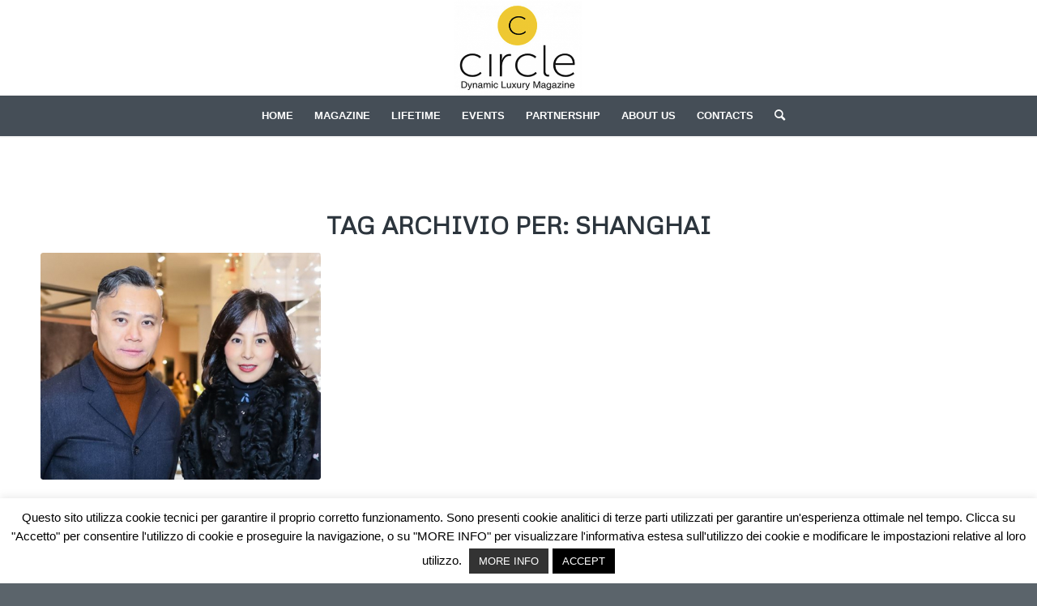

--- FILE ---
content_type: text/css
request_url: https://www.circleluxurymag.com/wp-content/uploads/dynamic_avia/avia_posts_css/post-1016.css?ver=ver-1704511652
body_size: 949
content:
#top .av-special-heading.av-1x5y4o-e256b9a7a154e9c4cb8288b0a3c4014e{padding-bottom:10px}body .av-special-heading.av-1x5y4o-e256b9a7a154e9c4cb8288b0a3c4014e .av-special-heading-tag .heading-char{font-size:25px}.av-special-heading.av-1x5y4o-e256b9a7a154e9c4cb8288b0a3c4014e .av-subheading{font-size:15px} #top .hr.hr-invisible.av-k587rhbv-cc3531381e8acd3c2559a3981703e139{height:30px} #top .hr.hr-invisible.av-k587rhbv-cc3531381e8acd3c2559a3981703e139{height:30px} #top .hr.hr-invisible.av-k587rhbv-cc3531381e8acd3c2559a3981703e139{height:30px} #top .hr.hr-invisible.av-k587rhbv-cc3531381e8acd3c2559a3981703e139{height:30px} .avia-image-container.av-k587vo5v-449a976eff860ade5cbcef825ee6d139 img.avia_image{box-shadow:none}.avia-image-container.av-k587vo5v-449a976eff860ade5cbcef825ee6d139 .av-image-caption-overlay-center{color:#ffffff} .avia-image-container.av-k587vo5v-c009144c42239aec089cd492785d0dae img.avia_image{box-shadow:none}.avia-image-container.av-k587vo5v-c009144c42239aec089cd492785d0dae .av-image-caption-overlay-center{color:#ffffff} #top .avia-gallery.av-k5888ing-ba86d21fb52f7a875db649c5fa59dfbf .avia-gallery-thumb a{width:25%}